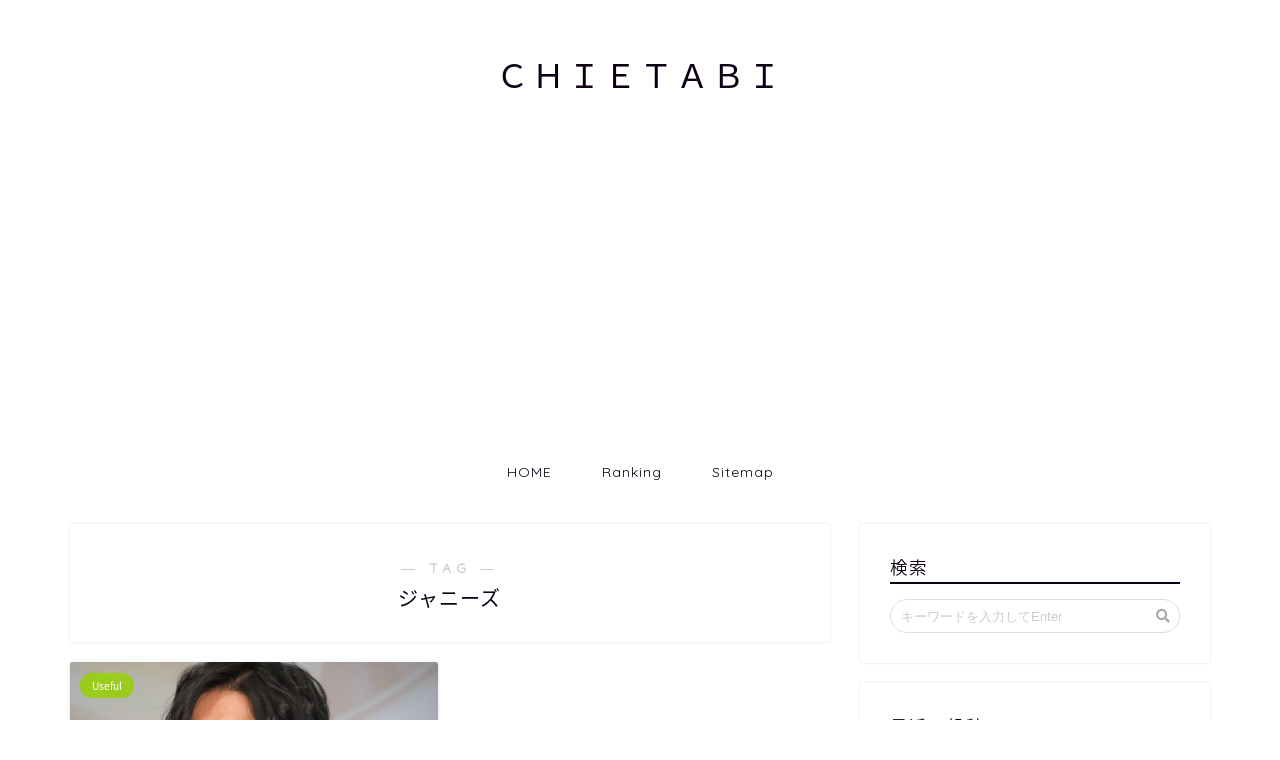

--- FILE ---
content_type: text/html; charset=utf-8
request_url: https://www.google.com/recaptcha/api2/aframe
body_size: 250
content:
<!DOCTYPE HTML><html><head><meta http-equiv="content-type" content="text/html; charset=UTF-8"></head><body><script nonce="Ww8345Ecf_nTtS8HgYUZGA">/** Anti-fraud and anti-abuse applications only. See google.com/recaptcha */ try{var clients={'sodar':'https://pagead2.googlesyndication.com/pagead/sodar?'};window.addEventListener("message",function(a){try{if(a.source===window.parent){var b=JSON.parse(a.data);var c=clients[b['id']];if(c){var d=document.createElement('img');d.src=c+b['params']+'&rc='+(localStorage.getItem("rc::a")?sessionStorage.getItem("rc::b"):"");window.document.body.appendChild(d);sessionStorage.setItem("rc::e",parseInt(sessionStorage.getItem("rc::e")||0)+1);localStorage.setItem("rc::h",'1769305289830');}}}catch(b){}});window.parent.postMessage("_grecaptcha_ready", "*");}catch(b){}</script></body></html>